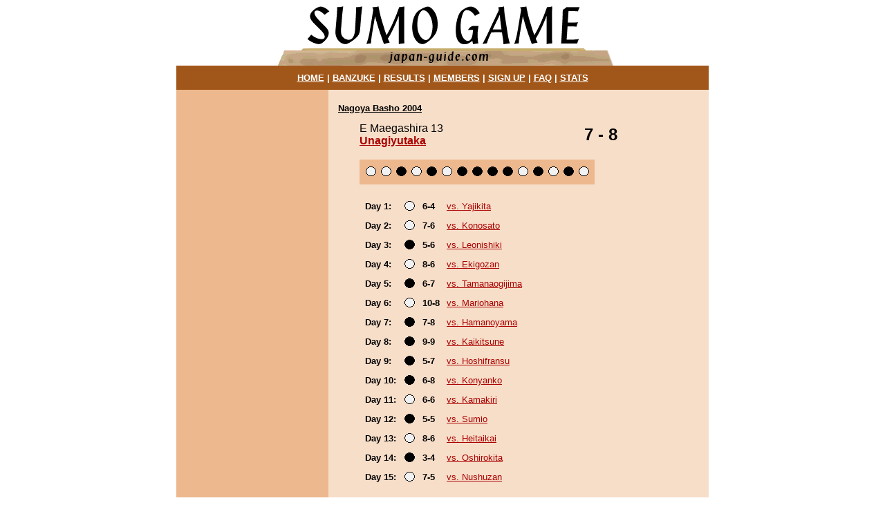

--- FILE ---
content_type: text/html; charset=UTF-8
request_url: https://www.japan-guide.com/sumo/rikishi_basho.html?20044+129
body_size: 1441
content:
<html>
<head>
<meta name="viewport" content="width=device-width, initial-scale=1">

<title>Sumo Game: Nagoya Basho 2004 - Unagiyutaka</title>
</head>
<body bgcolor=ffffff text=000000 link=aa0000 vlink=aa0000 alink=aa0000 leftmargin=0 topmargin=0 marginwidth=0 marginheight=0>

<center><table width=770 height=100% border=0 cellpadding=0 cellspacing=0><tr><td valign=top>

<center><a href=/sumo/><img src=https://www.japan-guide.com/login/g/title.gif border=0 width=500 height=95></a></center>

<table width=770 cellpadding=10 cellspacing=0 border=0 bgcolor=a2571a><tr><td><font size=2 color=ffffff face=arial>
<center><b>
<a href=/sumo/><font color=ffffff>HOME</font></a> | 
<a href=/sumo/banzuke.html><font color=ffffff>BANZUKE</font></a> | 
<a href=/sumo/result.html><font color=ffffff>RESULTS</font></a> | 
<a href=/sumo/member.html><font color=ffffff>MEMBERS</font></a> | 
<a href=/sumo/registration.html><font color=ffffff>SIGN UP</font></a> | 
<a href=/sumo/faq.html><font color=ffffff>FAQ</font></a> | 
<a href=/sumo/stats.html><font color=ffffff>STATS</font></a>
</b></center>
</font></td></tr></table>

<table width=770 height=100% cellpadding=0 cellspacing=0 border=0><tr><td bgcolor=edb88d width=220 valign=top>

<center><table width=205 cellpadding=3 cellspacing=0 border=0><tr><td><font size=2 face=arial>

<font color=edb88d>&nbsp;</font><br>


</font></td></tr></table></center>

</td><td width=550 bgcolor=f7dec9 valign=top>

<center><table width=530 cellpadding=4 cellspacing=0 border=0><tr><td><font size=2 face=arial>

<font color=f7dec9>&nbsp;</font><br>


	<a href=result.html?20044><font size=2 color=000000><b>Nagoya Basho 2004</b></font></a>

	<p><center><table border=0 cellpadding=0 cellspacing=0 width=460><tr><td width=325><font size=3 face=arial>
	E Maegashira 13
	<br><b><a href=rikishi.html?129>Unagiyutaka</a></b>
	</font></td><td><font size=5 face=arial><b>
	7 - 8
	</b></font></td></tr><tr><td colspan=2>

	<font color=f7dec9>&nbsp;</font>
	<br><table cellpadding=5 bgcolor=edb88d><tr><td>
	
				<a href=bout.html?20044+1+2+129><img border=0 src=gif/hoshi_shiro.gif alt="Day 1: won vs. Yajikita"></a>
				
				<a href=bout.html?20044+2+2+129><img border=0 src=gif/hoshi_shiro.gif alt="Day 2: won vs. Konosato"></a>
				
				<a href=bout.html?20044+3+2+129><img border=0 src=gif/hoshi_kuro.gif alt="Day 3: lost vs. Leonishiki"></a>
				
				<a href=bout.html?20044+4+2+129><img border=0 src=gif/hoshi_shiro.gif alt="Day 4: won vs. Ekigozan"></a>
				
				<a href=bout.html?20044+5+2+129><img border=0 src=gif/hoshi_kuro.gif alt="Day 5: lost vs. Tamanaogijima"></a>
				
				<a href=bout.html?20044+6+2+129><img border=0 src=gif/hoshi_shiro.gif alt="Day 6: won vs. Mariohana"></a>
				
				<a href=bout.html?20044+7+2+129><img border=0 src=gif/hoshi_kuro.gif alt="Day 7: lost vs. Hamanoyama"></a>
				
				<a href=bout.html?20044+8+2+129><img border=0 src=gif/hoshi_kuro.gif alt="Day 8: lost vs. Kaikitsune"></a>
				
				<a href=bout.html?20044+9+2+129><img border=0 src=gif/hoshi_kuro.gif alt="Day 9: lost vs. Hoshifransu"></a>
				
				<a href=bout.html?20044+10+2+129><img border=0 src=gif/hoshi_kuro.gif alt="Day 10: lost vs. Konyanko"></a>
				
				<a href=bout.html?20044+11+2+129><img border=0 src=gif/hoshi_shiro.gif alt="Day 11: won vs. Kamakiri"></a>
				
				<a href=bout.html?20044+12+2+129><img border=0 src=gif/hoshi_kuro.gif alt="Day 12: lost vs. Sumio"></a>
				
				<a href=bout.html?20044+13+2+129><img border=0 src=gif/hoshi_shiro.gif alt="Day 13: won vs. Heitaikai"></a>
				
				<a href=bout.html?20044+14+2+129><img border=0 src=gif/hoshi_kuro.gif alt="Day 14: lost vs. Oshirokita"></a>
				
				<a href=bout.html?20044+15+2+129><img border=0 src=gif/hoshi_shiro.gif alt="Day 15: won vs. Nushuzan"></a>
				
	</td></tr></table>

	</td></tr></table></center>

	<p><center><table border=0 width=460 cellpadding=2 cellspacing=0><tr><td><table cellpadding=4>
	
				<tr><td valign=bottom><font face=arial size=2><b>Day 1:</b></font></td>
				<td valign=bottom><img src=gif/hoshi_shiro.gif alt=won></td>
				<td valign=bottom><font face=arial size=2><b>6-4</b></font></td>
				<td valign=bottom><font face=arial size=2><a href=bout.html?20044+1+2+129>vs. Yajikita</a></font></td></tr>
				
				<tr><td valign=bottom><font face=arial size=2><b>Day 2:</b></font></td>
				<td valign=bottom><img src=gif/hoshi_shiro.gif alt=won></td>
				<td valign=bottom><font face=arial size=2><b>7-6</b></font></td>
				<td valign=bottom><font face=arial size=2><a href=bout.html?20044+2+2+129>vs. Konosato</a></font></td></tr>
				
				<tr><td valign=bottom><font face=arial size=2><b>Day 3:</b></font></td>
				<td valign=bottom><img src=gif/hoshi_kuro.gif alt=lost></td>
				<td valign=bottom><font face=arial size=2><b>5-6</b></font></td>
				<td valign=bottom><font face=arial size=2><a href=bout.html?20044+3+2+129>vs. Leonishiki</a></font></td></tr>
				
				<tr><td valign=bottom><font face=arial size=2><b>Day 4:</b></font></td>
				<td valign=bottom><img src=gif/hoshi_shiro.gif alt=won></td>
				<td valign=bottom><font face=arial size=2><b>8-6</b></font></td>
				<td valign=bottom><font face=arial size=2><a href=bout.html?20044+4+2+129>vs. Ekigozan</a></font></td></tr>
				
				<tr><td valign=bottom><font face=arial size=2><b>Day 5:</b></font></td>
				<td valign=bottom><img src=gif/hoshi_kuro.gif alt=lost></td>
				<td valign=bottom><font face=arial size=2><b>6-7</b></font></td>
				<td valign=bottom><font face=arial size=2><a href=bout.html?20044+5+2+129>vs. Tamanaogijima</a></font></td></tr>
				
				<tr><td valign=bottom><font face=arial size=2><b>Day 6:</b></font></td>
				<td valign=bottom><img src=gif/hoshi_shiro.gif alt=won></td>
				<td valign=bottom><font face=arial size=2><b>10-8</b></font></td>
				<td valign=bottom><font face=arial size=2><a href=bout.html?20044+6+2+129>vs. Mariohana</a></font></td></tr>
				
				<tr><td valign=bottom><font face=arial size=2><b>Day 7:</b></font></td>
				<td valign=bottom><img src=gif/hoshi_kuro.gif alt=lost></td>
				<td valign=bottom><font face=arial size=2><b>7-8</b></font></td>
				<td valign=bottom><font face=arial size=2><a href=bout.html?20044+7+2+129>vs. Hamanoyama</a></font></td></tr>
				
				<tr><td valign=bottom><font face=arial size=2><b>Day 8:</b></font></td>
				<td valign=bottom><img src=gif/hoshi_kuro.gif alt=lost></td>
				<td valign=bottom><font face=arial size=2><b>9-9</b></font></td>
				<td valign=bottom><font face=arial size=2><a href=bout.html?20044+8+2+129>vs. Kaikitsune</a></font></td></tr>
				
				<tr><td valign=bottom><font face=arial size=2><b>Day 9:</b></font></td>
				<td valign=bottom><img src=gif/hoshi_kuro.gif alt=lost></td>
				<td valign=bottom><font face=arial size=2><b>5-7</b></font></td>
				<td valign=bottom><font face=arial size=2><a href=bout.html?20044+9+2+129>vs. Hoshifransu</a></font></td></tr>
				
				<tr><td valign=bottom><font face=arial size=2><b>Day 10:</b></font></td>
				<td valign=bottom><img src=gif/hoshi_kuro.gif alt=lost></td>
				<td valign=bottom><font face=arial size=2><b>6-8</b></font></td>
				<td valign=bottom><font face=arial size=2><a href=bout.html?20044+10+2+129>vs. Konyanko</a></font></td></tr>
				
				<tr><td valign=bottom><font face=arial size=2><b>Day 11:</b></font></td>
				<td valign=bottom><img src=gif/hoshi_shiro.gif alt=won></td>
				<td valign=bottom><font face=arial size=2><b>6-6</b></font></td>
				<td valign=bottom><font face=arial size=2><a href=bout.html?20044+11+2+129>vs. Kamakiri</a></font></td></tr>
				
				<tr><td valign=bottom><font face=arial size=2><b>Day 12:</b></font></td>
				<td valign=bottom><img src=gif/hoshi_kuro.gif alt=lost></td>
				<td valign=bottom><font face=arial size=2><b>5-5</b></font></td>
				<td valign=bottom><font face=arial size=2><a href=bout.html?20044+12+2+129>vs. Sumio</a></font></td></tr>
				
				<tr><td valign=bottom><font face=arial size=2><b>Day 13:</b></font></td>
				<td valign=bottom><img src=gif/hoshi_shiro.gif alt=won></td>
				<td valign=bottom><font face=arial size=2><b>8-6</b></font></td>
				<td valign=bottom><font face=arial size=2><a href=bout.html?20044+13+2+129>vs. Heitaikai</a></font></td></tr>
				
				<tr><td valign=bottom><font face=arial size=2><b>Day 14:</b></font></td>
				<td valign=bottom><img src=gif/hoshi_kuro.gif alt=lost></td>
				<td valign=bottom><font face=arial size=2><b>3-4</b></font></td>
				<td valign=bottom><font face=arial size=2><a href=bout.html?20044+14+2+129>vs. Oshirokita</a></font></td></tr>
				
				<tr><td valign=bottom><font face=arial size=2><b>Day 15:</b></font></td>
				<td valign=bottom><img src=gif/hoshi_shiro.gif alt=won></td>
				<td valign=bottom><font face=arial size=2><b>7-5</b></font></td>
				<td valign=bottom><font face=arial size=2><a href=bout.html?20044+15+2+129>vs. Nushuzan</a></font></td></tr>
				
	</table></center>
	
<p><font color=edb88d>&nbsp;</font><br>
<center><font size=1 face=arial>
<A href="/e/e410copy.mv"><font color=000000>Copyright</font></A> &copy; 1996-2026 japan-guide.com All rights reserved

<br><A href="/e/e690.html"><font color=000000>site map</font></A>,
<A href="/e/e410.html"><font color=000000>contact us</font></A>, 
<A href="/e/e440.html"><font color=000000>privacy policy</font></A>, 
<A href="/e/e460.html"><font color=000000>advertising</font></A>
</font></center>
</td></tr></table>

</font></td></tr></table></center>

</td></tr></table>

</td></tr></table></center>

</body>
</html>
